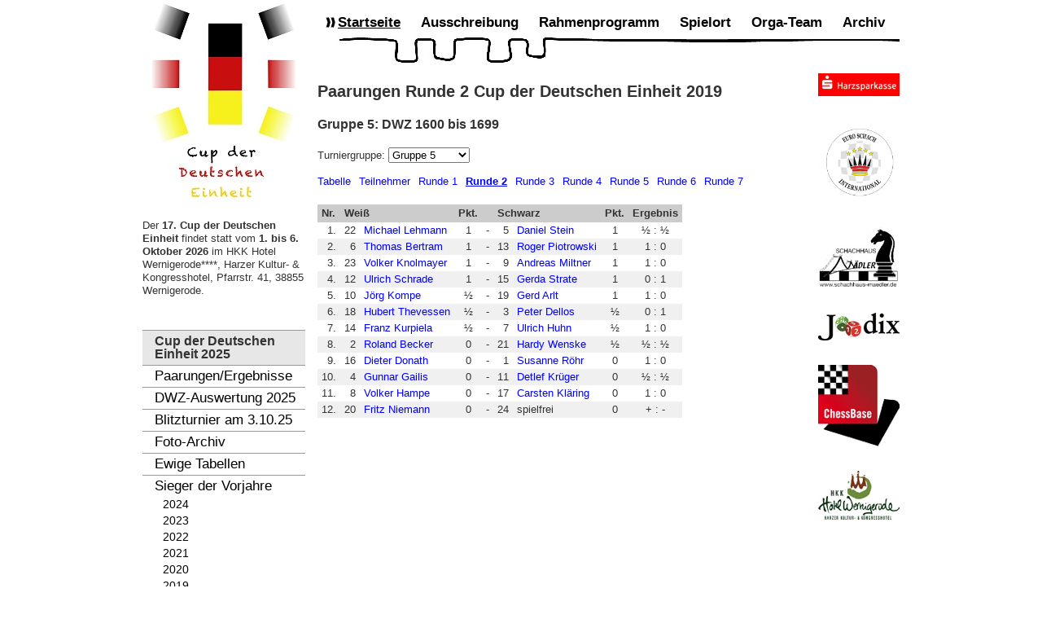

--- FILE ---
content_type: text/html; charset=utf-8
request_url: https://www.deutschlandcup.org/component/turnier/?view=ergebnisse&layout=paarungen&Itemid=131&tnid=10&tngid=5&runde=2
body_size: 4685
content:
<!DOCTYPE html PUBLIC "-//W3C//DTD XHTML 1.0 Transitional//EN" "http://www.w3.org/TR/xhtml1/DTD/xhtml1-transitional.dtd">
<html xmlns="http://www.w3.org/1999/xhtml" xml:lang="de-de" lang="de-de" >
<head>
<base href="https://www.deutschlandcup.org/component/turnier/" />
	<meta http-equiv="content-type" content="text/html; charset=utf-8" />
	<meta name="keywords" content="schach turnier wernigerode cup-der-deutschen-einheit" />
	<meta name="description" content="Der Cup der Deutschen Einheit 2025 findet vom 2. Oktober bis 7. Oktober 2025 im HKK Hotel Wernigerode****, Harzer Kultur- &amp; Kongresshotel, Pfarrstr. 41, 38855 Wernigerode statt." />
	<meta name="generator" content="Joomla! - Open Source Content Management" />
	<title>Paarungen Runde 2 - Gruppe 5 - Cup der Deutschen Einheit 2019</title>
	<link href="/templates/dcup/favicon.ico" rel="shortcut icon" type="image/vnd.microsoft.icon" />
	<link href="/components/com_turnier/media/turnier.css" rel="stylesheet" type="text/css" />
	<link href="/plugins/system/jcemediabox/css/jcemediabox.css?1d12bb5a40100bbd1841bfc0e498ce7b" rel="stylesheet" type="text/css" />
	<link href="/plugins/system/jcemediabox/themes/standard/css/style.css?50fba48f56052a048c5cf30829163e4d" rel="stylesheet" type="text/css" />
	<link href="/plugins/system/jce/css/content.css?89a27a24c00517182c674be92483ee63" rel="stylesheet" type="text/css" />
	<script src="/plugins/system/jcemediabox/js/jcemediabox.js?0c56fee23edfcb9fbdfe257623c5280e" type="text/javascript"></script>
	<script type="text/javascript">
JCEMediaBox.init({popup:{width:"",height:"",legacy:0,lightbox:0,shadowbox:0,resize:1,icons:1,overlay:1,overlayopacity:0.8,overlaycolor:"#000000",fadespeed:500,scalespeed:500,hideobjects:0,scrolling:"fixed",close:2,labels:{'close':'Schließen','next':'Nächstes','previous':'Vorheriges','cancel':'Abbrechen','numbers':'{$current} von {$total}'},cookie_expiry:"",google_viewer:0},tooltip:{className:"tooltip",opacity:0.8,speed:150,position:"br",offsets:{x: 16, y: 16}},base:"/",imgpath:"plugins/system/jcemediabox/img",theme:"standard",themecustom:"",themepath:"plugins/system/jcemediabox/themes",mediafallback:0,mediaselector:"audio,video"});
	</script>


<link rel="stylesheet" href="/templates/system/css/system.css" type="text/css" />
<link rel="stylesheet" href="/templates/system/css/general.css" type="text/css" />
<link rel="stylesheet" href="/templates/dcup/css/template.css" type="text/css" />
<link rel="stylesheet" href="/templates/dcup/css/menu.css" type="text/css" />
<link rel="stylesheet" href="/templates/dcup/css/template_print.css" type="text/css" media="print" />
<!-- Anm.v.E.S. : CBReplay.css wurde von Chessbase ver�ndert und �berschreit nun "#content" mit der Eigenschaft "position: absolute", was die Darstellung des Blogs verzerrt (14.4.2022)
<link rel="stylesheet" type="text/css" href="https://pgn.chessbase.com/CBReplay.css"/>
-->

<script>
  (function(i,s,o,g,r,a,m){i['GoogleAnalyticsObject']=r;i[r]=i[r]||function(){
  (i[r].q=i[r].q||[]).push(arguments)},i[r].l=1*new Date();a=s.createElement(o),
  m=s.getElementsByTagName(o)[0];a.async=1;a.src=g;m.parentNode.insertBefore(a,m)
  })(window,document,'script','//www.google-analytics.com/analytics.js','ga');

  ga('create', 'UA-25904592-1', 'deutschlandcup.org');
  ga('set', 'anonymizeIp', true);  
  ga('send', 'pageview');

</script>
</head>
<body>
<a name="up" id="up"></a>
<div class="center" align="center">
	<div id="wrapper">
        <div class="wrapper2">
    		<div id="colleft">
                <div id="logo"><a href="/"><img src="/templates/dcup/images/deutschlandcup_200.jpg" alt="Deutschland-Cup" /></a></div>

                		<div class="moduletable_leftmenu">
						

<div class="custom_leftmenu"  >
	<p>Der <strong>17.&nbsp;</strong><strong>Cup der Deutschen Einheit </strong>findet statt vom <strong>1. bis 6. Oktober 2026</strong> im HKK Hotel Wernigerode****, Harzer Kultur- &amp; Kongresshotel, Pfarrstr. 41, 38855 Wernigerode.</p></div>
		</div>
			<div class="moduletable_leftmenu">
							<h3>Cup der Deutschen Einheit 2025</h3>
						
<ul class="menu" id="leftmenu">
<li class="item-442"><a href="/paarungen-ergebnisse-2025.html" >Paarungen/Ergebnisse</a></li><li class="item-484"><a href="https://www.schachbund.de/turnier/C541-000-CDE.html" target="_blank" >DWZ-Auswertung 2025</a></li><li class="item-483"><a href="/blitzturnier-2025-menu.html" >Blitzturnier am 3.10.25</a></li><li class="item-473"><a href="https://deutschlandcup-fotos.org/" target="_blank" >Foto-Archiv</a></li><li class="item-478"><a href="https://deutschlandcup-fotos.org/stati/ewige_tabellen.htm" target="_blank" >Ewige Tabellen</a></li><li class="item-175 deeper parent"><a href="/sieger-der-vorjahre/sieger-dcup-2024.html" >Sieger der Vorjahre</a><ul><li class="item-479"><a href="/sieger-der-vorjahre/sieger-dcup-2024.html" >2024</a></li><li class="item-475"><a href="/sieger-der-vorjahre/sieger-dcup-2023.html" >2023</a></li><li class="item-472"><a href="/sieger-der-vorjahre/sieger-dcup-2022.html" >2022</a></li><li class="item-469"><a href="/sieger-der-vorjahre/sieger-dcup-2021.html" >2021</a></li><li class="item-465"><a href="/sieger-der-vorjahre/sieger-dcup-2020.html" >2020</a></li><li class="item-452"><a href="/sieger-der-vorjahre/sieger-dcup-2019.html" >2019</a></li><li class="item-433"><a href="/sieger-der-vorjahre/sieger-dcup-2018.html" >2018</a></li><li class="item-365"><a href="/sieger-der-vorjahre/sieger-dcup-2017.html" >2017</a></li><li class="item-315"><a href="/sieger-der-vorjahre/sieger-dcup-2016.html" >2016</a></li><li class="item-219"><a href="/sieger-der-vorjahre/sieger-dcup-2015.html" >2015</a></li><li class="item-189"><a href="/sieger-der-vorjahre/sieger-dcup-2014.html" >2014</a></li><li class="item-176"><a href="/sieger-der-vorjahre/sieger-dcup-2013.html" >2013</a></li><li class="item-177"><a href="/sieger-der-vorjahre/sieger-dcup-2012.html" >2012</a></li><li class="item-178"><a href="/sieger-der-vorjahre/sieger-dcup-2011.html" >2011</a></li><li class="item-179"><a href="/sieger-der-vorjahre/sieger-dcup-2010.html" >2010</a></li></ul></li></ul>
		</div>
	

                                    		<div class="moduletable">
						<div class="bannergroup">

	<div class="banneritem">
		
        																												                														<img
						src="https://www.deutschlandcup.org/images/banners/2012/2012_oldtimerbus.jpg"
						alt="Harzrundfahrt mit einem Oldtimerbus"
						title="Harzrundfahrt mit einem Oldtimerbus"
																	/>
											<div class="clr"></div>
	</div>
	<div class="banneritem">
		
        																												                														<img
						src="https://www.deutschlandcup.org/images/banners/brocken_1.jpg"
						alt="Brocken"
						title="Brocken"
																	/>
											<div class="clr"></div>
	</div>
	<div class="banneritem">
		
        																												                														<img
						src="https://www.deutschlandcup.org/images/stories/2016/pokal_2016.jpg"
						alt="Pokal Deutschland-Cup 2016"
						title="Pokal Deutschland-Cup 2016"
						width ="200"											/>
											<div class="clr"></div>
	</div>

</div>
		</div>
	
                                </div>

            <div id="colright">
        		
                		<div class="moduletable_mainmenu">
						
<ul class="menu" id="mainmenu">
<li class="item-131 current active"><a href="/" >Startseite</a></li><li class="item-2"><a href="/ausschreibung.html" >Ausschreibung</a></li><li class="item-3"><a href="/rahmenprogramm.html" >Rahmenprogramm</a></li><li class="item-4"><a href="/spielort.html" >Spielort</a></li><li class="item-6"><a href="/orga-team.html" >Orga-Team</a></li><li class="item-14"><a href="/archiv.html" >Archiv</a></li></ul>
		</div>
	
                <div class="clr"></div>

                <div>
                                            <div id="content">
                            
                    		<div id="system-message-container">
	</div>

                                        <h1>Paarungen Runde 2 Cup der Deutschen Einheit 2019</h1>
            <div class="turnier">
             


    <h2>
        Gruppe 5: DWZ 1600 bis 1699    </h2>
                <form id="turniergruppenform" name="turniergruppenform" action="/component/turnier/?view=ergebnisse&amp;layout=paarungen&amp;Itemid=131&amp;tnid=10&amp;runde=2" method="post">
                <label>Turniergruppe: </label>
                <select name="tngid" onchange="document.turniergruppenform.submit();" style="margin-bottom: 15px;">
                                                <option value="1">Gruppe 1-2</option>
                                                        <option value="3">Gruppe 3</option>
                                                        <option value="4">Gruppe 4</option>
                                                        <option value="5" selected='selected'>Gruppe 5</option>
                                                        <option value="6">Gruppe 6</option>
                                                        <option value="7">Gruppe 7</option>
                                                        <option value="8">Gruppe 8</option>
                                                        <option value="9">Gruppe 9</option>
                                                        <option value="10">Gruppe 10-11</option>
                                                        <option value="12">Gruppe 12</option>
                                            </select>
            </form>
                    <ul class='turniersubmenu'>
                            <li><a href="/component/turnier/?view=ergebnisse&amp;layout=tabelle&amp;Itemid=131&amp;tnid=10&amp;tngid=5">Tabelle</a></li>
                                <li><a href="/component/turnier/?view=ergebnisse&amp;layout=teilnehmer&amp;Itemid=131&amp;tnid=10&amp;tngid=5">Teilnehmer</a></li>
                                <li><a href="/component/turnier/?view=ergebnisse&amp;layout=paarungen&amp;Itemid=131&amp;tnid=10&amp;tngid=5&amp;runde=1">Runde 1</a></li>
                                <li class='active'><a href="/component/turnier/?view=ergebnisse&amp;layout=paarungen&amp;Itemid=131&amp;tnid=10&amp;tngid=5&amp;runde=2">Runde 2</a></li>
                                <li><a href="/component/turnier/?view=ergebnisse&amp;layout=paarungen&amp;Itemid=131&amp;tnid=10&amp;tngid=5&amp;runde=3">Runde 3</a></li>
                                <li><a href="/component/turnier/?view=ergebnisse&amp;layout=paarungen&amp;Itemid=131&amp;tnid=10&amp;tngid=5&amp;runde=4">Runde 4</a></li>
                                <li><a href="/component/turnier/?view=ergebnisse&amp;layout=paarungen&amp;Itemid=131&amp;tnid=10&amp;tngid=5&amp;runde=5">Runde 5</a></li>
                                <li><a href="/component/turnier/?view=ergebnisse&amp;layout=paarungen&amp;Itemid=131&amp;tnid=10&amp;tngid=5&amp;runde=6">Runde 6</a></li>
                                <li><a href="/component/turnier/?view=ergebnisse&amp;layout=paarungen&amp;Itemid=131&amp;tnid=10&amp;tngid=5&amp;runde=7">Runde 7</a></li>
                        </ul>
        
            <table class="turnierTab">
            <thead>
                <tr>
                    <th>Nr.</th>
                    <th colspan="2">Weiß</th>
                    <th>Pkt.</th>
                    <th>&nbsp;</th>
                    <th colspan="2">Schwarz</th>
                    <th>Pkt.</th>
                    <th>Ergebnis</th>
                </tr>
            </thead>
                            <tr class="bg1">
                    <td style="text-align: right;">1.</td>
                    <td style="text-align: right;">22</td>
                    <td>
                                                    <a href="/component/turnier/?view=ergebnisse&amp;layout=spieler&amp;Itemid=131&amp;tnid=10&amp;tngid=5&amp;nr=22">Michael Lehmann</a>
                                                </td>
                    <td style="text-align: center;">1</td>
                    <td style="text-align: center;">-</td>
                    <td style="text-align: right;">5</td>
                    <td>
                                                    <a href="/component/turnier/?view=ergebnisse&amp;layout=spieler&amp;Itemid=131&amp;tnid=10&amp;tngid=5&amp;nr=5">Daniel Stein</a>
                                                </td>
                    <td style="text-align: center;">1</td>
                    <td style="text-align: center;">½ : ½</td>
                </tr>
                                <tr class="bg2">
                    <td style="text-align: right;">2.</td>
                    <td style="text-align: right;">6</td>
                    <td>
                                                    <a href="/component/turnier/?view=ergebnisse&amp;layout=spieler&amp;Itemid=131&amp;tnid=10&amp;tngid=5&amp;nr=6">Thomas Bertram</a>
                                                </td>
                    <td style="text-align: center;">1</td>
                    <td style="text-align: center;">-</td>
                    <td style="text-align: right;">13</td>
                    <td>
                                                    <a href="/component/turnier/?view=ergebnisse&amp;layout=spieler&amp;Itemid=131&amp;tnid=10&amp;tngid=5&amp;nr=13">Roger Piotrowski</a>
                                                </td>
                    <td style="text-align: center;">1</td>
                    <td style="text-align: center;">1 : 0</td>
                </tr>
                                <tr class="bg1">
                    <td style="text-align: right;">3.</td>
                    <td style="text-align: right;">23</td>
                    <td>
                                                    <a href="/component/turnier/?view=ergebnisse&amp;layout=spieler&amp;Itemid=131&amp;tnid=10&amp;tngid=5&amp;nr=23">Volker Knolmayer</a>
                                                </td>
                    <td style="text-align: center;">1</td>
                    <td style="text-align: center;">-</td>
                    <td style="text-align: right;">9</td>
                    <td>
                                                    <a href="/component/turnier/?view=ergebnisse&amp;layout=spieler&amp;Itemid=131&amp;tnid=10&amp;tngid=5&amp;nr=9">Andreas Miltner</a>
                                                </td>
                    <td style="text-align: center;">1</td>
                    <td style="text-align: center;">1 : 0</td>
                </tr>
                                <tr class="bg2">
                    <td style="text-align: right;">4.</td>
                    <td style="text-align: right;">12</td>
                    <td>
                                                    <a href="/component/turnier/?view=ergebnisse&amp;layout=spieler&amp;Itemid=131&amp;tnid=10&amp;tngid=5&amp;nr=12">Ulrich Schrade</a>
                                                </td>
                    <td style="text-align: center;">1</td>
                    <td style="text-align: center;">-</td>
                    <td style="text-align: right;">15</td>
                    <td>
                                                    <a href="/component/turnier/?view=ergebnisse&amp;layout=spieler&amp;Itemid=131&amp;tnid=10&amp;tngid=5&amp;nr=15">Gerda Strate</a>
                                                </td>
                    <td style="text-align: center;">1</td>
                    <td style="text-align: center;">0 : 1</td>
                </tr>
                                <tr class="bg1">
                    <td style="text-align: right;">5.</td>
                    <td style="text-align: right;">10</td>
                    <td>
                                                    <a href="/component/turnier/?view=ergebnisse&amp;layout=spieler&amp;Itemid=131&amp;tnid=10&amp;tngid=5&amp;nr=10">Jörg Kompe</a>
                                                </td>
                    <td style="text-align: center;">½</td>
                    <td style="text-align: center;">-</td>
                    <td style="text-align: right;">19</td>
                    <td>
                                                    <a href="/component/turnier/?view=ergebnisse&amp;layout=spieler&amp;Itemid=131&amp;tnid=10&amp;tngid=5&amp;nr=19">Gerd Arlt</a>
                                                </td>
                    <td style="text-align: center;">1</td>
                    <td style="text-align: center;">1 : 0</td>
                </tr>
                                <tr class="bg2">
                    <td style="text-align: right;">6.</td>
                    <td style="text-align: right;">18</td>
                    <td>
                                                    <a href="/component/turnier/?view=ergebnisse&amp;layout=spieler&amp;Itemid=131&amp;tnid=10&amp;tngid=5&amp;nr=18">Hubert Thevessen</a>
                                                </td>
                    <td style="text-align: center;">½</td>
                    <td style="text-align: center;">-</td>
                    <td style="text-align: right;">3</td>
                    <td>
                                                    <a href="/component/turnier/?view=ergebnisse&amp;layout=spieler&amp;Itemid=131&amp;tnid=10&amp;tngid=5&amp;nr=3">Peter Dellos</a>
                                                </td>
                    <td style="text-align: center;">½</td>
                    <td style="text-align: center;">0 : 1</td>
                </tr>
                                <tr class="bg1">
                    <td style="text-align: right;">7.</td>
                    <td style="text-align: right;">14</td>
                    <td>
                                                    <a href="/component/turnier/?view=ergebnisse&amp;layout=spieler&amp;Itemid=131&amp;tnid=10&amp;tngid=5&amp;nr=14">Franz Kurpiela</a>
                                                </td>
                    <td style="text-align: center;">½</td>
                    <td style="text-align: center;">-</td>
                    <td style="text-align: right;">7</td>
                    <td>
                                                    <a href="/component/turnier/?view=ergebnisse&amp;layout=spieler&amp;Itemid=131&amp;tnid=10&amp;tngid=5&amp;nr=7">Ulrich Huhn</a>
                                                </td>
                    <td style="text-align: center;">½</td>
                    <td style="text-align: center;">1 : 0</td>
                </tr>
                                <tr class="bg2">
                    <td style="text-align: right;">8.</td>
                    <td style="text-align: right;">2</td>
                    <td>
                                                    <a href="/component/turnier/?view=ergebnisse&amp;layout=spieler&amp;Itemid=131&amp;tnid=10&amp;tngid=5&amp;nr=2">Roland Becker</a>
                                                </td>
                    <td style="text-align: center;">0</td>
                    <td style="text-align: center;">-</td>
                    <td style="text-align: right;">21</td>
                    <td>
                                                    <a href="/component/turnier/?view=ergebnisse&amp;layout=spieler&amp;Itemid=131&amp;tnid=10&amp;tngid=5&amp;nr=21">Hardy Wenske</a>
                                                </td>
                    <td style="text-align: center;">½</td>
                    <td style="text-align: center;">½ : ½</td>
                </tr>
                                <tr class="bg1">
                    <td style="text-align: right;">9.</td>
                    <td style="text-align: right;">16</td>
                    <td>
                                                    <a href="/component/turnier/?view=ergebnisse&amp;layout=spieler&amp;Itemid=131&amp;tnid=10&amp;tngid=5&amp;nr=16">Dieter Donath</a>
                                                </td>
                    <td style="text-align: center;">0</td>
                    <td style="text-align: center;">-</td>
                    <td style="text-align: right;">1</td>
                    <td>
                                                    <a href="/component/turnier/?view=ergebnisse&amp;layout=spieler&amp;Itemid=131&amp;tnid=10&amp;tngid=5&amp;nr=1">Susanne Röhr</a>
                                                </td>
                    <td style="text-align: center;">0</td>
                    <td style="text-align: center;">1 : 0</td>
                </tr>
                                <tr class="bg2">
                    <td style="text-align: right;">10.</td>
                    <td style="text-align: right;">4</td>
                    <td>
                                                    <a href="/component/turnier/?view=ergebnisse&amp;layout=spieler&amp;Itemid=131&amp;tnid=10&amp;tngid=5&amp;nr=4">Gunnar Gailis</a>
                                                </td>
                    <td style="text-align: center;">0</td>
                    <td style="text-align: center;">-</td>
                    <td style="text-align: right;">11</td>
                    <td>
                                                    <a href="/component/turnier/?view=ergebnisse&amp;layout=spieler&amp;Itemid=131&amp;tnid=10&amp;tngid=5&amp;nr=11">Detlef Krüger</a>
                                                </td>
                    <td style="text-align: center;">0</td>
                    <td style="text-align: center;">½ : ½</td>
                </tr>
                                <tr class="bg1">
                    <td style="text-align: right;">11.</td>
                    <td style="text-align: right;">8</td>
                    <td>
                                                    <a href="/component/turnier/?view=ergebnisse&amp;layout=spieler&amp;Itemid=131&amp;tnid=10&amp;tngid=5&amp;nr=8">Volker Hampe</a>
                                                </td>
                    <td style="text-align: center;">0</td>
                    <td style="text-align: center;">-</td>
                    <td style="text-align: right;">17</td>
                    <td>
                                                    <a href="/component/turnier/?view=ergebnisse&amp;layout=spieler&amp;Itemid=131&amp;tnid=10&amp;tngid=5&amp;nr=17">Carsten Kläring</a>
                                                </td>
                    <td style="text-align: center;">0</td>
                    <td style="text-align: center;">1 : 0</td>
                </tr>
                                <tr class="bg2">
                    <td style="text-align: right;">12.</td>
                    <td style="text-align: right;">20</td>
                    <td>
                                                    <a href="/component/turnier/?view=ergebnisse&amp;layout=spieler&amp;Itemid=131&amp;tnid=10&amp;tngid=5&amp;nr=20">Fritz Niemann</a>
                                                </td>
                    <td style="text-align: center;">0</td>
                    <td style="text-align: center;">-</td>
                    <td style="text-align: right;">24</td>
                    <td>
                        spielfrei                    </td>
                    <td style="text-align: center;">0</td>
                    <td style="text-align: center;">+ : -</td>
                </tr>
                        </table>
        </div>
                	    	
                        </div>

                        <div id="sponsoren">
                            		<div class="moduletable">
						<div class="bannergroup">

	<div class="banneritem">
		
        																												                																															<a
							href="http://www.harzsparkasse.de/" target="_blank"
							title="Harzsparkasse">
							<img
								src="https://www.deutschlandcup.org/images/banners/sponsoren/harzsparkasse.jpg"
								alt="Harzsparkasse"
								title="Harzsparkasse"
																							/>
						</a>
																<div class="clr"></div>
	</div>
	<div class="banneritem">
		
        																												                																															<a
							href="https://www.euroschach.de/" target="_blank"
							title="Euro Schach International">
							<img
								src="https://www.deutschlandcup.org/images/stories/euro-schach-international-logo-170px.png"
								alt="Euro Schach International"
								title="Euro Schach International"
																							/>
						</a>
																<div class="clr"></div>
	</div>
	<div class="banneritem">
		
        																												                																															<a
							href="http://www.schachhaus-maedler.de/" target="_blank"
							title="Schachhaus Mädler">
							<img
								src="https://www.deutschlandcup.org/images/banners/sponsoren/maedler.jpg"
								alt="Schachhaus Mädler"
								title="Schachhaus Mädler"
																							/>
						</a>
																<div class="clr"></div>
	</div>
	<div class="banneritem">
		
        																												                																															<a
							href="http://www.joodix.de/" target="_blank"
							title="Joodix">
							<img
								src="https://www.deutschlandcup.org/images/banners/sponsoren/joodix.jpg"
								alt="Joodix"
								title="Joodix"
								width ="100"															/>
						</a>
																<div class="clr"></div>
	</div>
	<div class="banneritem">
		
        																												                																															<a
							href="http://www.chessbase.de/" target="_blank"
							title="Chessbase">
							<img
								src="https://www.deutschlandcup.org/images/banners/sponsoren/chessbase.png"
								alt="Chessbase"
								title="Chessbase"
																							/>
						</a>
																<div class="clr"></div>
	</div>
	<div class="banneritem">
		
        																												                																															<a
							href="http://www.hkk-wr.de/index.php" target="_blank"
							title="HKK Hotel Wernigerode">
							<img
								src="https://www.deutschlandcup.org/images/banners/sponsoren/hotel_wernigerode.png"
								alt="HKK Hotel Wernigerode"
								title="HKK Hotel Wernigerode"
																							/>
						</a>
																<div class="clr"></div>
	</div>

</div>
		</div>
	
                        </div>

                        <div class="clr"></div>
                                		</div>

            </div>

            <div class="clr"></div>
	    </div>

        <div id="bottom">
            <div class="bottom2">
                		<div class="moduletable_bottommenu">
						
<ul class="menu" id="bottommenu">
<li class="item-8"><a href="/impressum.html" >Impressum</a></li></ul>
		</div>
	
                <div class="copyright">Copyright &copy; 2010-2026 Ran ans Brett e.V.</div>



                <div class="clr"></div>
            </div>
        </div>
	</div>
</div>


</body>
</html>


--- FILE ---
content_type: text/css
request_url: https://www.deutschlandcup.org/templates/dcup/css/template.css
body_size: 7025
content:
/*****************************/
/*** Core html setup stuff ***/
/*****************************/

html {
  height: 100%;
  margin-bottom: 1px;
}

form {
  margin: 0;
  padding: 0;
  display: block;
}

.clr {
	clear: both;
}

.antifloat {
	content: ".";
	display: block;
	height: 0;
	clear: both;
	visibility: hidden;
}

.article:after, .articletext:after {
	content: ".";
	display: block;
	height: 0;
	clear: both;
	visibility: hidden;
}

table {
    border-spacing:		0px;
	border: 			none;
	border-collapse:	collapse;
}


body {
	font-family: Helvetica,Arial,sans-serif;
	line-height: 1.3em;
	margin: 0px 0px 0px 0px;
	font-size: 13px;
	color: #333;
	background-color: #fff;
}

a, a:link, a:visited {
	text-decoration: none;
	font-weight: normal;
    color: #0000ff;
}

a:hover {
	text-decoration: underline;
	font-weight: normal;
}

input.button { cursor: pointer; }

p { margin-top: 0; margin-bottom: 5px; }

img { border: 0 none; }

div.center {
  text-align: center;
}

div#wrapper {
	margin-left: auto;
	margin-right: auto;
	width: 970px;
	background-color: #fff;
}

div.wrapper2 {
    padding: 20px 20px 0px 20px;
}

h1 {
    font-size: 1.5em;
    margin: 10px 0px 20px 0px;
    padding: 0px;
    line-height: 1.3em;
}

h2 {
    font-size: 1.2em;
    margin: 5px 0px 5px 0px;
    padding: 0px;
}

h3 {
    font-size: 1em;
    margin: 10px 0px 5px 0px;
    padding: 0px;
}



/* Allgemein */
div#logo {
    margin: -20px 0px 20px 0px;
}

div#colleft {
    float: left;
    width: 200px;
    margin-right: 15px;
    text-align: left;
}

div#colright {
    float: left;
    width: 715px;
    text-align: left;
}

div#content {
    float: left;
    width: 600px;
}




/*****************************************/
/*** Joomla! specific content elements ***/
/*****************************************/

div.offline {
	background: #fffebb;
	width: 100%;
	position: absolute;
	top: 0;
	left: 0;
	font-size: 1.2em;
	padding: 5px;
}


/* headers */
div.componentheading {
  padding-left: 0px;
}




/* small text */
.small {
	font-size: .90em;
	color: #999;
	font-weight: normal;
	text-align: left;
}

.modifydate {
  height: 20px;
  vertical-align: bottom;
	font-size: .90em;
	color: #999;
	font-weight: normal;
	text-align: left;
}

.createdate {
	height: 20px;
	vertical-align: top;
	font-size: .90em;
	color: #999;
	font-weight: normal;
	vertical-align: top;
	padding-bottom: 5px;
	padding-top: 0px;

}

a.readon {
	margin-top: 5px;
	display: block;
	height: 16px;
}




/* spacers */
span.article_separator {
	display: block;
	height: 20px;
}


div.message {
	font-family : "Trebuchet MS", Arial, Helvetica, sans-serif;
	font-weight: bold;
	font-size : 14px;
	color : #c30;
	text-align: center;
	width: auto;
	background-color: #f9f9f9;
	border: solid 1px #d5d5d5;
	margin: 3px 0px 10px;
	padding: 3px 20px;
}

/* Banners module */

/* Default skyscraper style */
.bannergroup {
}

.banneritem img {
	display: block;
	margin-left: auto;
	margin-right: auto;
}

/* Text advert style */

.banneritem_text {
	padding: 4px;
	font-size: 11px;
}

.bannerfooter_text {
	padding: 4px;
	font-size: 11px;
	background-color: #F7F7F7;
	text-align: right;
}


/* Banner */
#colleft .banneritem {
    margin-bottom: 25px;
}


/* Fussbereich */
div#bottom {
    background-image: url(../images/bottom_line.jpg);
    background-repeat: no-repeat;
    background-position: top left;
    margin-left: 20px;
    height: 75px;
    text-align: left;
}

.bottom2 {
    padding-top: 30px;
}


.copyright {
    font-weight: normal;
    font-size: 1.1em;
    float: left;
}

/* Content */
.articleicons a {
    display: block;
    float: left;
    margin-right: 5px;
}

.article {
    margin-bottom: 10px;
}

.article hr {
    margin-top: 10px;
}


.articleinfo {
    color: #999;
    font-size: 0.9em;
    margin-bottom: 3px;
}

h1 + .antifloat + .article-info, h1 + .article-info {
    margin-top: -20px;
    margin-bottom: 20px;
}

h2 + .antifloat + .article-info, h2 + .article-info {
    margin-top: 5px;
    margin-bottom: 10px;
}

.articlehits {
    color: #999;
    font-size: 0.9em;
    margin-top: 3px;
}

.articlecategory {
    margin-bottom: 3px;
    font-size: 1.1em;
}

.articlecategory a {
    color: #0000ff;
    text-decoration: none;
}

.articlecategory a:hover {
    text-decoration: underline;
}

.articletext {
    width: 100%;
    font-size: 1.2em;
    line-height: 1.3em;
}

.article_column {
    float: left;
}

.column_separator {
    /* border-left: 1px solid #666; */
}

.row_separator {
    border-top: 1px solid #ccc;
    padding-top: 10px;
}


.column_padding {
    padding: 0px 10px 0px 10px;
}

.pagelinks {
    text-align: center;
    margin-bottom: 5px;
}

.pagelinks a, .pagelinks span span {
    margin: 0px 2px 0px 2px;
}


.pagecounter {
    text-align: center;
}

/* Sponsoren */
div#sponsoren {
    float: left;
    margin-left: 15px;
    text-align: center;
    width: 100px;
}

div#sponsoren .banneritem {
    width: 100px;
    margin-bottom: 30px;
}

div#sponsoren .banneritem img {
    max-width: 100px;
}

/* Formular Kontakt-E-Mail */
div#component-contact {
    margin-top: 20px;
}

div#component-contact .imgage {
    float: right;
    margin-left: 20px;
}


form#emailForm {

}

form#emailForm div.zeile {
    margin-bottom: 15px;
}

div.vcard {
    margin-bottom: 15px;
}


form#emailForm label {
    display: block;
}


form#emailForm textarea.inputbox, form#emailForm input.inputbox {
    border: 1px solid #666;
}


form#emailForm textarea.invalid, form#emailForm input.invalid {
    border: 1px solid #ff0000;
}

form#emailForm label.invalid {
    color: #ff0000;
}

table.anschrift {
    width: 100%;
    margin-bottom: 15px;
}

table.anschrift tr {
    margin-bottom: 5px;
}

table.anschrift tr {
    padding: 0px;
}




/* JPagination */
.list-footer {
    margin-top: 10px;
}

.list-footer span.limit {
    margin-right: 20px;
}

.list-footer span.pagination span, .list-footer span.pagination a {
    margin: 0px 2px 0px 2px;
}

.pagination {
    margin-top: -10px;
}

.pagination p.counter {
    float: left;
}

.pagination ul {
    float: right;
    list-style: none;
    margin: 0px;
    padding: 0px;
}

.pagination ul li {
    float: left;
    margin-left: 10px;
}

.pagination ul li.pagination-start, .pagination ul li.pagination-end,
.pagination ul li.pagination-prev {
    margin-left: 5px;
}

.pagination:after {
	content: ".";
	display: block;
	height: 0;
	clear: both;
	visibility: hidden;
}

.published, .create, .createdby, .modified, .category-name, .parent-category-name, .hits {
    margin: 0px;
    padding: 0px;
}

.published, .create, .createdby, .modified {
    font-style: italic;
    color: #999;
}

.article ul.actions {
    float: right;
    list-style: none;
    margin: 0;
    padding: 0;
}

.article ul.actions li {
    float: left;
    margin: 0 5px 0 0;
    padding: 0;
}

.article ul.actions:after {
	content: ".";
	display: block;
	height: 0;
	clear: both;
	visibility: hidden;
}

div.item-separator {
	display: block;
	height: 1px;
    border-bottom: 1px solid #ccc;
    margin-bottom: 20px;
}

div.moduletable_kopfbild {
    margin-bottom: 20px;
}




